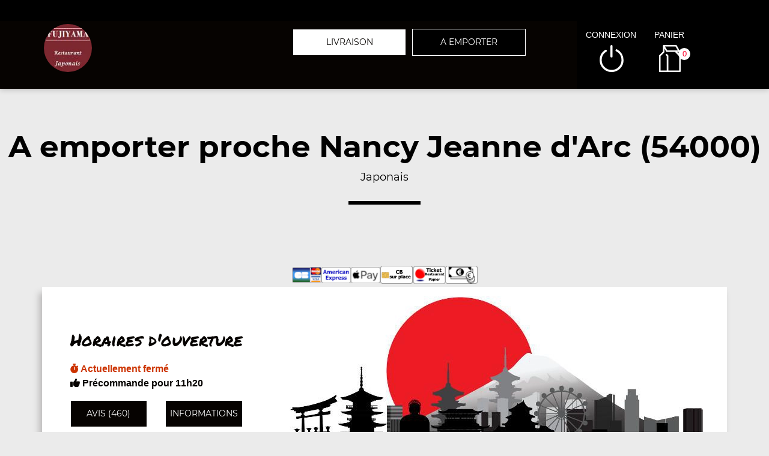

--- FILE ---
content_type: text/html; charset=UTF-8
request_url: https://fujiyama-nancy.com/a-emporter/nancy-jeanne-d-arc/362/345/
body_size: 8735
content:

<!DOCTYPE html>
<html lang="fr">
	<head>
		
		    <meta charset="utf-8">
	
	<meta name="viewport" content="width=device-width, initial-scale=1, shrink-to-fit=no">
	<meta name="author" content="Restomalin">
			
			<title>Japonais à emporter proche Nancy Jeanne d'Arc 54000</title>
		<meta name="description" content="A Nancy Jeanne d'Arc? pensez à la formule à emporter! Venez récupérer japonais à notre point de vente de Nancy">
		<link rel="canonical" href="https://fujiyama-nancy.com/a-emporter/nancy-jeanne-d-arc/362/345/" />
		<meta name="robots" content="index,follow">
<meta name="google-site-verification" content="RyF9ZMJr0vRY2Bdcn7Tfmw9nJZ6mniItzDcJEv5MOtE" /><link rel='icon' type='image/gif' href='/img/favicon-RM.gif' sizes='32x32' >
<link rel='icon' type='image/gif' href='/img/favicon-RM.gif' sizes='16x16' >
<link rel='preload' crossorigin href='/fonts/montserrat-v12-latin-600.woff2' as='font'>
<link rel='preload' crossorigin href='/fonts/montserrat-v12-latin-700.woff2' as='font'>
<link rel='preload' crossorigin href='/fonts/permanent-marker-v7-latin-regular.woff2' as='font'>
<link rel='preload' crossorigin href='/fonts/montserrat-v12-latin-regular.woff2' as='font'>
<link type='text/css' rel='preload stylesheet' href='/css/min_carte_vit_v3.css?09062025105814' as='style' />
<link href="https://cdnjs.cloudflare.com/ajax/libs/font-awesome/6.7.0/css/all.min.css" media="all" rel="stylesheet" /><link type="text/css" rel="preload stylesheet" href="/site_v3/css/style_carte_vit_dynamique.css?09062025105814" as="style"><link type="text/css" rel="preload stylesheet" href="/site_v3/css/font-awesome.css" as="style">
            <script type="application/ld+json">
                {"@context" : "http://schema.org", "@type" : "Restaurant", "name" : "Fujiyama", "image" : "https://restomalin.com/css/images/logos/345.webp", "priceRange" : "€€", "address" : { "@type" : "PostalAddress", "streetAddress" : "5 place Henri Mengin", "addressLocality" : "NANCY", "postalCode" : "54000"},"aggregateRating" : { "@type" : "AggregateRating", "ratingValue" : "5", "reviewCount" : "460" }}
            </script>
	</head>

	<body >
		
<!-- Menu connecté -->
<div id="div_menu_connecte">
    <p>&nbsp;</p>
</div>

<!-- Navigation -->
<nav class="navbar-expand-md navbar-dark fixed-top ">
	<div class="row">
		<div class="col-md-9">
			<div class="row">
				<div class="col-md-1 hidden-xs">&nbsp;</div>

                                    <div class="col-md-4">
                        <div style="float:left;">
                            <a href="https://fujiyama-nancy.com/"><img src="https://restomalin.com/css/images/logos/345.webp" class="logo" width="90" height="90" alt="Fujiyama Nancy" title="Fujiyama Nancy"></a>
                        </div>

                                            </div>
                    
                <!-- Lien d'auto-complétion + changement de fonctionnement -->
				<div id="div_autocompletion" class="col-md-7"></div>
			</div>
		</div>
		<div class="col-12 col-lg-3 login">
			<div class="menu">
				<div></div>
			</div>
			<ul id="connecter_deconnecter">
                
                <li id="li_connexion"><span class="type_lien connexion" title="Connexion à votre espace client">connexion</span></li>
				<li><span class="type_lien show-cart" title="Cliquer pour valider votre commande">panier<span class="nb">0</span></span></li>
			</ul>
		</div>

        <div id="div_autocompletion_mobile" class="address"></div>
	</div>
</nav>
    <!-- Panier -->
	<div id="cart" class="col-md-3"></div>

    <header class="text-center">
                    <div>
                <h1>A emporter proche Nancy Jeanne d'Arc (54000) <span>Japonais</span></h1>
                <div class="tiret"></div>
            </div>
            
        <!-- Animation de transition entre les pages -->
        <div class="container-animation">
            <div class="container-animation-bubble">
            <span id="icon" class="burger">
                <span class="hamburger bun top"></span>
                <span class="hamburger chez"></span>
                <span class="hamburger meet"></span>
                <span class="hamburger lettus"></span>
                <span class="hamburger bun bottom"></span>
            </span>
            </div>
        </div>
	</header>

        <div id="div_infos"></div>

        			
			<main id="main" class="container">
                <input type="hidden" name="type_page" value="carte">
                <input type="hidden" name="num_ville" value="362">
                <input type="hidden" name="num_parent" value="0">
                <input type="hidden" name="type_avis" value="0">
                <input type="hidden" name="is_mode_incompatible" value="">
                <input type="hidden" name="is_ville_rattachement_resto" value="">
                <input type="hidden" name="is_ville_livrable" value="1">

                <input type="hidden" name="forcer_autocompletion" value="1">
<!-- Moyens de paiement du restaurant -->
<section id="moyens_paiement" class="row">
    <div class="col-12 text-center">
        <img src="/site_v3/img/moyens_paiement/100_CB_49x27.png"><img src="/site_v3/img/moyens_paiement/100_amex_49x27.png"><img src="/site_v3/img/moyens_paiement/100_apple_pay_49x27.png"><img src="/site_v3/img/moyens_paiement/0_3_54x30.png"><img src="/site_v3/img/moyens_paiement/1_54x30.png"><img src="/site_v3/img/moyens_paiement/6_54x30.png">    </div>
</section>


<!-- Horaires & infos diverses -->
<section id="top" class="row">

    <!-- Infos supplémentaires -->
    <div class="col-lg-4 order-lg-2 flex" id="infos">
        <div>
            <p class='titre_colonne_gauche'>Horaires d'ouverture</p>
            <p id="texte_ouverture" class="ouverture"></p>
            
            <div class="row text-center">
                <div class="col-12 col-lg-6"><span class="type_lien classe_btn avis">avis (460)</span></div>
                <div class="col-12 col-lg-6"><span class="type_lien classe_btn info_pratique">Informations</span></div>
            </div>
                    </div>
    </div>

    <!-- Image d'habillage -->
    <div class="col-lg-8 order-lg-3 no-padding flex bg-illustration" style="background-image:url(https://restomalin.com/img/vitrine/V3/accueil/japonais1.webp);"></div>
</section>				
				<!-- Catégories, articles & menus -->
				<section class="row" id="container">
                    					
                        <!-- Colonne de gauche : Catégories & menus -->
                        <div class="col-lg-4 order-lg-2 mb-3 no-padding text-center menucontainer">
                            <div class="carte" id="la-carte">
                                
<!-- Catégories du restaurant -->
<div id="div_carte">
            <p class="titre_colonne_gauche">La carte</p>
            <ul>
        <li itemprop='servesCuisine'><a href='https://fujiyama-nancy.com/a-emporter/nancy-jeanne-d-arc/nos-entrees/362/345/4001/' class='cat_4001  forcer_autocompletion' data-nc='4001'><h2>Nos Entr&eacute;es</h2></a></li>
<li itemprop='servesCuisine'><a href='https://fujiyama-nancy.com/a-emporter/nancy-jeanne-d-arc/nos-menus-mixtes/362/345/4008/' class='cat_4008  forcer_autocompletion' data-nc='4008'><h2>Nos Menus Mixtes</h2></a></li>
<li itemprop='servesCuisine'><a href='https://fujiyama-nancy.com/a-emporter/nancy-jeanne-d-arc/nos-menus-makis/362/345/57742/' class='cat_57742  forcer_autocompletion' data-nc='57742'><h2>Nos Menus Makis</h2></a></li>
<li itemprop='servesCuisine'><a href='https://fujiyama-nancy.com/a-emporter/nancy-jeanne-d-arc/nos-menus-raviolis/362/345/57743/' class='cat_57743  forcer_autocompletion' data-nc='57743'><h2>Nos Menus Raviolis</h2></a></li>
<li itemprop='servesCuisine'><a href='https://fujiyama-nancy.com/a-emporter/nancy-jeanne-d-arc/nos-menus-royal/362/345/57744/' class='cat_57744  forcer_autocompletion' data-nc='57744'><h2>Nos Menus Royal</h2></a></li>
<li itemprop='servesCuisine'><a href='https://fujiyama-nancy.com/a-emporter/nancy-jeanne-d-arc/nos-menus-brochettes/362/345/57745/' class='cat_57745  forcer_autocompletion' data-nc='57745'><h2>Nos Menus Brochettes</h2></a></li>
<li itemprop='servesCuisine'><a href='https://fujiyama-nancy.com/a-emporter/nancy-jeanne-d-arc/nos-menus-chirashis/362/345/4010/' class='cat_4010  forcer_autocompletion' data-nc='4010'><h2>Nos Menus Chirashis</h2></a></li>
<li itemprop='servesCuisine'><a href='https://fujiyama-nancy.com/a-emporter/nancy-jeanne-d-arc/nos-menus-chauds/362/345/4011/' class='cat_4011  forcer_autocompletion' data-nc='4011'><h2>Nos Menus Chauds</h2></a></li>
<li itemprop='servesCuisine'><a href='https://fujiyama-nancy.com/a-emporter/nancy-jeanne-d-arc/nos-sushis/362/345/4002/' class='cat_4002  forcer_autocompletion' data-nc='4002'><h2>Nos Sushis</h2></a></li>
<li itemprop='servesCuisine'><a href='https://fujiyama-nancy.com/a-emporter/nancy-jeanne-d-arc/nos-makis/362/345/4003/' class='cat_4003  forcer_autocompletion' data-nc='4003'><h2>Nos Makis</h2></a></li>
<li itemprop='servesCuisine'><a href='https://fujiyama-nancy.com/a-emporter/nancy-jeanne-d-arc/nos-californias/362/345/4004/' class='cat_4004  forcer_autocompletion' data-nc='4004'><h2>Nos Californias</h2></a></li>
<li itemprop='servesCuisine'><a href='https://fujiyama-nancy.com/a-emporter/nancy-jeanne-d-arc/nos-california-ognons-frits/362/345/49298/' class='cat_49298  forcer_autocompletion' data-nc='49298'><h2>Nos California Ognons Frits</h2></a></li>
<li itemprop='servesCuisine'><a href='https://fujiyama-nancy.com/a-emporter/nancy-jeanne-d-arc/nos-printemps-rolls/362/345/4005/' class='cat_4005  forcer_autocompletion' data-nc='4005'><h2>Nos Printemps rolls</h2></a></li>
<li itemprop='servesCuisine'><a href='https://fujiyama-nancy.com/a-emporter/nancy-jeanne-d-arc/nos-sashimis/362/345/4006/' class='cat_4006  forcer_autocompletion' data-nc='4006'><h2>Nos Sashimis</h2></a></li>
<li itemprop='servesCuisine'><a href='https://fujiyama-nancy.com/a-emporter/nancy-jeanne-d-arc/nos-yakitoris/362/345/4007/' class='cat_4007  forcer_autocompletion' data-nc='4007'><h2>Nos Yakitoris</h2></a></li>
<li itemprop='servesCuisine'><a href='https://fujiyama-nancy.com/a-emporter/nancy-jeanne-d-arc/nos-desserts/362/345/51047/' class='cat_51047  forcer_autocompletion' data-nc='51047'><h2>Nos Desserts</h2></a></li>
<li itemprop='servesCuisine'><a href='https://fujiyama-nancy.com/a-emporter/nancy-jeanne-d-arc/nos-boissons/362/345/4009/' class='cat_4009  forcer_autocompletion' data-nc='4009'><h2>Nos Boissons</h2></a></li>
    </ul>
    <div class="sauts_ligne hidden-lg">&nbsp;</div>
</div>
                            </div>
                        </div>

                        <!-- Colonne de droite : Détail de la catégorie d'articles -->
                        <div class="col-lg-8 order-lg-3 bg-light right-column">

                                			
			<div class="row bg-second-color " id="cat_4001" itemprop="servesCuisine">
				<div class='col-12 bg-illustration bt-collapse lazyload visible-xs' data-id_cat='1' data-src="https://restomalin.com/img/vitrine/V3/categorie_article/smart_entree-japonaise6.webp" >&nbsp;</div>
<div class='col-lg-5 bg-illustration bt-collapse lazyload hidden-xs' data-id_cat='1' data-src="https://restomalin.com/img/vitrine/V3/categorie_article/entree-japonaise6.webp" >&nbsp;</div>
				
				<div class="col-xs-12 col-lg-7 flex bt-collapse" data-id_cat="1">
					<div class="mt-10">
						<span id="debut_categorie" class="style_h3">Nos Entr&eacute;es</span><br>
						<span class="style_h4"> nems au poulet 4 pcs 00, soupe miso 01, salade de chou blanc 02, ...</span><br>
                        						<span class="type_lien bt-collapse-link">+</span>
					</div>
				</div>
				
								
			</div>

                            <div id="div_cat_1" class="row contenu_categorie product-list" data-list="cat_4001">
                    <div class="col-12 text-center waiting" style="padding:75px;"><img src="/site_v3/img/loader.gif" width="100" height="100" alt="En cours de traitement..."></div>
                </div>
                			
			<div class="row  " id="cat_4008" itemprop="servesCuisine">
				<div class='col-12 bg-illustration bt-collapse lazyload visible-xs' data-id_cat='8' data-src="https://restomalin.com/img/vitrine/V3/categorie_article/smart_menu-sushi16.webp" >&nbsp;</div>
				
				<div class="col-xs-12 col-lg-7 flex bt-collapse" data-id_cat="8">
					<div class="mt-10">
						<span id="debut_categorie" class="style_h3">Nos Menus Mixtes</span><br>
						<span class="style_h4"> menu mixte f1, menu mixte f2, menu mixte f3, ...</span><br>
                        						<span class="type_lien bt-collapse-link">+</span>
					</div>
				</div>
				
				<div class='col-lg-5 bg-illustration bt-collapse lazyload hidden-xs' data-id_cat='8' data-src="https://restomalin.com/img/vitrine/V3/categorie_article/menu-sushi16.webp" >&nbsp;</div>
				
			</div>

                            <div id="div_cat_8" class="row contenu_categorie product-list" data-list="cat_4008">
                    <div class="col-12 text-center waiting" style="padding:75px;"><img src="/site_v3/img/loader.gif" width="100" height="100" alt="En cours de traitement..."></div>
                </div>
                			
			<div class="row bg-second-color " id="cat_57742" itemprop="servesCuisine">
				<div class='col-12 bg-illustration bt-collapse lazyload visible-xs' data-id_cat='16' data-src="https://restomalin.com/img/vitrine/V3/categorie_article/smart_menu-sushi5.webp" >&nbsp;</div>
<div class='col-lg-5 bg-illustration bt-collapse lazyload hidden-xs' data-id_cat='16' data-src="https://restomalin.com/img/vitrine/V3/categorie_article/menu-sushi5.webp" >&nbsp;</div>
				
				<div class="col-xs-12 col-lg-7 flex bt-collapse" data-id_cat="16">
					<div class="mt-10">
						<span id="debut_categorie" class="style_h3">Nos Menus Makis</span><br>
						<span class="style_h4"> menu maki p, menu maki k, menu maki k1, ...</span><br>
                        						<span class="type_lien bt-collapse-link">+</span>
					</div>
				</div>
				
								
			</div>

                            <div id="div_cat_16" class="row contenu_categorie product-list" data-list="cat_57742">
                    <div class="col-12 text-center waiting" style="padding:75px;"><img src="/site_v3/img/loader.gif" width="100" height="100" alt="En cours de traitement..."></div>
                </div>
                			
			<div class="row  " id="cat_57743" itemprop="servesCuisine">
				<div class='col-12 bg-illustration bt-collapse lazyload visible-xs' data-id_cat='17' data-src="https://restomalin.com/img/vitrine/V3/categorie_article/smart_menu-sushi21.webp" >&nbsp;</div>
				
				<div class="col-xs-12 col-lg-7 flex bt-collapse" data-id_cat="17">
					<div class="mt-10">
						<span id="debut_categorie" class="style_h3">Nos Menus Raviolis</span><br>
						<span class="style_h4"> menu raviolis r1, menu raviolis r2, menu raviolis r3, ...</span><br>
                        						<span class="type_lien bt-collapse-link">+</span>
					</div>
				</div>
				
				<div class='col-lg-5 bg-illustration bt-collapse lazyload hidden-xs' data-id_cat='17' data-src="https://restomalin.com/img/vitrine/V3/categorie_article/menu-sushi21.webp" >&nbsp;</div>
				
			</div>

                            <div id="div_cat_17" class="row contenu_categorie product-list" data-list="cat_57743">
                    <div class="col-12 text-center waiting" style="padding:75px;"><img src="/site_v3/img/loader.gif" width="100" height="100" alt="En cours de traitement..."></div>
                </div>
                			
			<div class="row bg-second-color " id="cat_57744" itemprop="servesCuisine">
				<div class='col-12 bg-illustration bt-collapse lazyload visible-xs' data-id_cat='18' data-src="https://restomalin.com/img/vitrine/V3/categorie_article/smart_menu-sushi18.webp" >&nbsp;</div>
<div class='col-lg-5 bg-illustration bt-collapse lazyload hidden-xs' data-id_cat='18' data-src="https://restomalin.com/img/vitrine/V3/categorie_article/menu-sushi18.webp" >&nbsp;</div>
				
				<div class="col-xs-12 col-lg-7 flex bt-collapse" data-id_cat="18">
					<div class="mt-10">
						<span id="debut_categorie" class="style_h3">Nos Menus Royal</span><br>
						<span class="style_h4"> menu royal sp, menu royal sp1, menu royal sp2</span><br>
                        						<span class="type_lien bt-collapse-link">+</span>
					</div>
				</div>
				
								
			</div>

                            <div id="div_cat_18" class="row contenu_categorie product-list" data-list="cat_57744">
                    <div class="col-12 text-center waiting" style="padding:75px;"><img src="/site_v3/img/loader.gif" width="100" height="100" alt="En cours de traitement..."></div>
                </div>
                			
			<div class="row  " id="cat_57745" itemprop="servesCuisine">
				<div class='col-12 bg-illustration bt-collapse lazyload visible-xs' data-id_cat='19' data-src="https://restomalin.com/img/vitrine/V3/categorie_article/smart_menu-sushi22.webp" >&nbsp;</div>
				
				<div class="col-xs-12 col-lg-7 flex bt-collapse" data-id_cat="19">
					<div class="mt-10">
						<span id="debut_categorie" class="style_h3">Nos Menus Brochettes</span><br>
						<span class="style_h4"> menu brochettes a, menu brochettes a1, menu brochettes b, ...</span><br>
                        						<span class="type_lien bt-collapse-link">+</span>
					</div>
				</div>
				
				<div class='col-lg-5 bg-illustration bt-collapse lazyload hidden-xs' data-id_cat='19' data-src="https://restomalin.com/img/vitrine/V3/categorie_article/menu-sushi22.webp" >&nbsp;</div>
				
			</div>

                            <div id="div_cat_19" class="row contenu_categorie product-list" data-list="cat_57745">
                    <div class="col-12 text-center waiting" style="padding:75px;"><img src="/site_v3/img/loader.gif" width="100" height="100" alt="En cours de traitement..."></div>
                </div>
                			
			<div class="row bg-second-color " id="cat_4010" itemprop="servesCuisine">
				<div class='col-12 bg-illustration bt-collapse lazyload visible-xs' data-id_cat='10' data-src="https://restomalin.com/img/vitrine/V3/categorie_article/smart_chirashi3.webp" >&nbsp;</div>
<div class='col-lg-5 bg-illustration bt-collapse lazyload hidden-xs' data-id_cat='10' data-src="https://restomalin.com/img/vitrine/V3/categorie_article/chirashi3.webp" >&nbsp;</div>
				
				<div class="col-xs-12 col-lg-7 flex bt-collapse" data-id_cat="10">
					<div class="mt-10">
						<span id="debut_categorie" class="style_h3">Nos Menus Chirashis</span><br>
						<span class="style_h4"> menu chirashi saumon m1, menu chirashi saumon thon m2, menu chirashi assortiment m3</span><br>
                        						<span class="type_lien bt-collapse-link">+</span>
					</div>
				</div>
				
								
			</div>

                            <div id="div_cat_10" class="row contenu_categorie product-list" data-list="cat_4010">
                    <div class="col-12 text-center waiting" style="padding:75px;"><img src="/site_v3/img/loader.gif" width="100" height="100" alt="En cours de traitement..."></div>
                </div>
                			
			<div class="row  " id="cat_4011" itemprop="servesCuisine">
				<div class='col-12 bg-illustration bt-collapse lazyload visible-xs' data-id_cat='11' data-src="https://restomalin.com/img/vitrine/V3/categorie_article/smart_menu-chinois4.webp" >&nbsp;</div>
				
				<div class="col-xs-12 col-lg-7 flex bt-collapse" data-id_cat="11">
					<div class="mt-10">
						<span id="debut_categorie" class="style_h3">Nos Menus Chauds</span><br>
						<span class="style_h4"> menu chaud s1, menu chaud s2, menu chaud s3, ...</span><br>
                        						<span class="type_lien bt-collapse-link">+</span>
					</div>
				</div>
				
				<div class='col-lg-5 bg-illustration bt-collapse lazyload hidden-xs' data-id_cat='11' data-src="https://restomalin.com/img/vitrine/V3/categorie_article/menu-chinois4.webp" >&nbsp;</div>
				
			</div>

                            <div id="div_cat_11" class="row contenu_categorie product-list" data-list="cat_4011">
                    <div class="col-12 text-center waiting" style="padding:75px;"><img src="/site_v3/img/loader.gif" width="100" height="100" alt="En cours de traitement..."></div>
                </div>
                			
			<div class="row bg-second-color " id="cat_4002" itemprop="servesCuisine">
				<div class='col-12 bg-illustration bt-collapse lazyload visible-xs' data-id_cat='2' data-src="https://restomalin.com/img/vitrine/V3/categorie_article/smart_sushi2.webp" >&nbsp;</div>
<div class='col-lg-5 bg-illustration bt-collapse lazyload hidden-xs' data-id_cat='2' data-src="https://restomalin.com/img/vitrine/V3/categorie_article/sushi2.webp" >&nbsp;</div>
				
				<div class="col-xs-12 col-lg-7 flex bt-collapse" data-id_cat="2">
					<div class="mt-10">
						<span id="debut_categorie" class="style_h3">Nos Sushis</span><br>
						<span class="style_h4"> sushi saumon 21, sushi thon 22, sushi daurade 23, ...</span><br>
                        						<span class="type_lien bt-collapse-link">+</span>
					</div>
				</div>
				
								
			</div>

                            <div id="div_cat_2" class="row contenu_categorie product-list" data-list="cat_4002">
                    <div class="col-12 text-center waiting" style="padding:75px;"><img src="/site_v3/img/loader.gif" width="100" height="100" alt="En cours de traitement..."></div>
                </div>
                			
			<div class="row  " id="cat_4003" itemprop="servesCuisine">
				<div class='col-12 bg-illustration bt-collapse lazyload visible-xs' data-id_cat='3' data-src="https://restomalin.com/img/vitrine/V3/categorie_article/smart_maki3.webp" >&nbsp;</div>
				
				<div class="col-xs-12 col-lg-7 flex bt-collapse" data-id_cat="3">
					<div class="mt-10">
						<span id="debut_categorie" class="style_h3">Nos Makis</span><br>
						<span class="style_h4"> maki neige au saumon 28, maki radis marin&eacute;s 30, maki saumon 31, ...</span><br>
                        						<span class="type_lien bt-collapse-link">+</span>
					</div>
				</div>
				
				<div class='col-lg-5 bg-illustration bt-collapse lazyload hidden-xs' data-id_cat='3' data-src="https://restomalin.com/img/vitrine/V3/categorie_article/maki3.webp" >&nbsp;</div>
				
			</div>

                            <div id="div_cat_3" class="row contenu_categorie product-list" data-list="cat_4003">
                    <div class="col-12 text-center waiting" style="padding:75px;"><img src="/site_v3/img/loader.gif" width="100" height="100" alt="En cours de traitement..."></div>
                </div>
                			
			<div class="row bg-second-color " id="cat_4004" itemprop="servesCuisine">
				<div class='col-12 bg-illustration bt-collapse lazyload visible-xs' data-id_cat='4' data-src="https://restomalin.com/img/vitrine/V3/categorie_article/smart_maki-california5.webp" >&nbsp;</div>
<div class='col-lg-5 bg-illustration bt-collapse lazyload hidden-xs' data-id_cat='4' data-src="https://restomalin.com/img/vitrine/V3/categorie_article/maki-california5.webp" >&nbsp;</div>
				
				<div class="col-xs-12 col-lg-7 flex bt-collapse" data-id_cat="4">
					<div class="mt-10">
						<span id="debut_categorie" class="style_h3">Nos Californias</span><br>
						<span class="style_h4"> california saumon avocat 41, california thon avocat 42, california radis anguille avocat 43, ...</span><br>
                        						<span class="type_lien bt-collapse-link">+</span>
					</div>
				</div>
				
								
			</div>

                            <div id="div_cat_4" class="row contenu_categorie product-list" data-list="cat_4004">
                    <div class="col-12 text-center waiting" style="padding:75px;"><img src="/site_v3/img/loader.gif" width="100" height="100" alt="En cours de traitement..."></div>
                </div>
                			
			<div class="row  " id="cat_49298" itemprop="servesCuisine">
				<div class='col-12 bg-illustration bt-collapse lazyload visible-xs' data-id_cat='13' data-src="https://restomalin.com/img/vitrine/V3/categorie_article/smart_maki-oignons2.webp" >&nbsp;</div>
				
				<div class="col-xs-12 col-lg-7 flex bt-collapse" data-id_cat="13">
					<div class="mt-10">
						<span id="debut_categorie" class="style_h3">Nos California Ognons Frits</span><br>
						<span class="style_h4"> calirornia oignons frits saumon avocat 81, california oignons frits thon avocat 82, california oignons frits concombre avocat 83, ...</span><br>
                        						<span class="type_lien bt-collapse-link">+</span>
					</div>
				</div>
				
				<div class='col-lg-5 bg-illustration bt-collapse lazyload hidden-xs' data-id_cat='13' data-src="https://restomalin.com/img/vitrine/V3/categorie_article/maki-oignons2.webp" >&nbsp;</div>
				
			</div>

                            <div id="div_cat_13" class="row contenu_categorie product-list" data-list="cat_49298">
                    <div class="col-12 text-center waiting" style="padding:75px;"><img src="/site_v3/img/loader.gif" width="100" height="100" alt="En cours de traitement..."></div>
                </div>
                			
			<div class="row bg-second-color " id="cat_4005" itemprop="servesCuisine">
				<div class='col-12 bg-illustration bt-collapse lazyload visible-xs' data-id_cat='5' data-src="https://restomalin.com/img/vitrine/V3/categorie_article/smart_freshroll4.webp" >&nbsp;</div>
<div class='col-lg-5 bg-illustration bt-collapse lazyload hidden-xs' data-id_cat='5' data-src="https://restomalin.com/img/vitrine/V3/categorie_article/freshroll4.webp" >&nbsp;</div>
				
				<div class="col-xs-12 col-lg-7 flex bt-collapse" data-id_cat="5">
					<div class="mt-10">
						<span id="debut_categorie" class="style_h3">Nos Printemps rolls</span><br>
						<span class="style_h4"> printemps roll saumon avocat 51, printemps roll thon avocat 52, printemps roll concombre avocat 53, ...</span><br>
                        						<span class="type_lien bt-collapse-link">+</span>
					</div>
				</div>
				
								
			</div>

                            <div id="div_cat_5" class="row contenu_categorie product-list" data-list="cat_4005">
                    <div class="col-12 text-center waiting" style="padding:75px;"><img src="/site_v3/img/loader.gif" width="100" height="100" alt="En cours de traitement..."></div>
                </div>
                			
			<div class="row  " id="cat_4006" itemprop="servesCuisine">
				<div class='col-12 bg-illustration bt-collapse lazyload visible-xs' data-id_cat='6' data-src="https://restomalin.com/img/vitrine/V3/categorie_article/smart_sashimi4.webp" >&nbsp;</div>
				
				<div class="col-xs-12 col-lg-7 flex bt-collapse" data-id_cat="6">
					<div class="mt-10">
						<span id="debut_categorie" class="style_h3">Nos Sashimis</span><br>
						<span class="style_h4"> sashimi saumon 11, sashimi thon 12, sashimi daurade 13, ...</span><br>
                        						<span class="type_lien bt-collapse-link">+</span>
					</div>
				</div>
				
				<div class='col-lg-5 bg-illustration bt-collapse lazyload hidden-xs' data-id_cat='6' data-src="https://restomalin.com/img/vitrine/V3/categorie_article/sashimi4.webp" >&nbsp;</div>
				
			</div>

                            <div id="div_cat_6" class="row contenu_categorie product-list" data-list="cat_4006">
                    <div class="col-12 text-center waiting" style="padding:75px;"><img src="/site_v3/img/loader.gif" width="100" height="100" alt="En cours de traitement..."></div>
                </div>
                			
			<div class="row bg-second-color " id="cat_4007" itemprop="servesCuisine">
				<div class='col-12 bg-illustration bt-collapse lazyload visible-xs' data-id_cat='7' data-src="https://restomalin.com/img/vitrine/V3/categorie_article/smart_yakitori3.webp" >&nbsp;</div>
<div class='col-lg-5 bg-illustration bt-collapse lazyload hidden-xs' data-id_cat='7' data-src="https://restomalin.com/img/vitrine/V3/categorie_article/yakitori3.webp" >&nbsp;</div>
				
				<div class="col-xs-12 col-lg-7 flex bt-collapse" data-id_cat="7">
					<div class="mt-10">
						<span id="debut_categorie" class="style_h3">Nos Yakitoris</span><br>
						<span class="style_h4"> yakitori saumon 62, yakitori thon 63, yakitori poulet 64, ...</span><br>
                        						<span class="type_lien bt-collapse-link">+</span>
					</div>
				</div>
				
								
			</div>

                            <div id="div_cat_7" class="row contenu_categorie product-list" data-list="cat_4007">
                    <div class="col-12 text-center waiting" style="padding:75px;"><img src="/site_v3/img/loader.gif" width="100" height="100" alt="En cours de traitement..."></div>
                </div>
                			
			<div class="row  " id="cat_51047" itemprop="servesCuisine">
				<div class='col-12 bg-illustration bt-collapse lazyload visible-xs' data-id_cat='14' data-src="https://restomalin.com/img/vitrine/V3/categorie_article/smart_dessert-chinois1.webp" >&nbsp;</div>
				
				<div class="col-xs-12 col-lg-7 flex bt-collapse" data-id_cat="14">
					<div class="mt-10">
						<span id="debut_categorie" class="style_h3">Nos Desserts</span><br>
						<span class="style_h4"> perles de coco, nougat s&eacute;sames, litchi au sirop, ...</span><br>
                        						<span class="type_lien bt-collapse-link">+</span>
					</div>
				</div>
				
				<div class='col-lg-5 bg-illustration bt-collapse lazyload hidden-xs' data-id_cat='14' data-src="https://restomalin.com/img/vitrine/V3/categorie_article/dessert-chinois1.webp" >&nbsp;</div>
				
			</div>

                            <div id="div_cat_14" class="row contenu_categorie product-list" data-list="cat_51047">
                    <div class="col-12 text-center waiting" style="padding:75px;"><img src="/site_v3/img/loader.gif" width="100" height="100" alt="En cours de traitement..."></div>
                </div>
                			
			<div class="row bg-second-color " id="cat_4009" itemprop="servesCuisine">
				<div class='col-12 bg-illustration bt-collapse lazyload visible-xs' data-id_cat='9' data-src="https://restomalin.com/img/vitrine/V3/categorie_article/smart_soda17.webp" >&nbsp;</div>
<div class='col-lg-5 bg-illustration bt-collapse lazyload hidden-xs' data-id_cat='9' data-src="https://restomalin.com/img/vitrine/V3/categorie_article/soda17.webp" >&nbsp;</div>
				
				<div class="col-xs-12 col-lg-7 flex bt-collapse" data-id_cat="9">
					<div class="mt-10">
						<span id="debut_categorie" class="style_h3">Nos Boissons</span><br>
						<span class="style_h4"> coca cola 33 cl, coca z&eacute;ro 33 cl, orangina 33 cl, ...</span><br>
                        						<span class="type_lien bt-collapse-link">+</span>
					</div>
				</div>
				
								
			</div>

                            <div id="div_cat_9" class="row contenu_categorie product-list" data-list="cat_4009">
                    <div class="col-12 text-center waiting" style="padding:75px;"><img src="/site_v3/img/loader.gif" width="100" height="100" alt="En cours de traitement..."></div>
                </div>
                
                        </div>
                                        </section>

                			</main>
			
			
<footer>
    <div class="row">
        <div class="col-md-1 col-xl-2"></div>

        <!-- Informations sur le restaurant -->
        <div class="col-md-2 col-lg-3 col-xl-2 text-center">
            <img src="https://restomalin.com/css/images/logos/345.webp" alt="Fujiyama" width="100" height="100">
            <p>5 place Henri Mengin<br>54000 NANCY</p>
            <p class="text-center">
                <a href="https://fujiyama-nancy.com/mentions-legales.html" target="_blank" class="lien_simple_couleur" title="Les mentions légales de Fujiyama">Mentions légales</a>
            </p>

            <!-- Réseaux sociaux -->
            <p class="text-center">
                            </p>
        </div>

                    <div class="col-md-2 col-lg-3 col-xl-2">
                QUARTIERS PROCHES<br/>
                <ul>
                <li ><a href='https://fujiyama-nancy.com/a-emporter/nancy-3-maisons/369/345/' class='lien_simple_couleur'>Nancy 3 Maisons</a></li>
<li ><a href='https://fujiyama-nancy.com/a-emporter/nancy-anatole-france/360/345/' class='lien_simple_couleur'>Nancy Anatole France</a></li>
<li ><a href='https://fujiyama-nancy.com/a-emporter/nancy-beauregard/353/345/' class='lien_simple_couleur'>Nancy Beauregard</a></li>
<li ><a href='https://fujiyama-nancy.com/a-emporter/nancy-blandan/364/345/' class='lien_simple_couleur'>Nancy Blandan</a></li>
<li ><a href='https://fujiyama-nancy.com/a-emporter/nancy-boudonville/355/345/' class='lien_simple_couleur'>Nancy Boudonville</a></li>
<li ><a href='https://fujiyama-nancy.com/a-emporter/nancy-buthegnemont/354/345/' class='lien_simple_couleur'>Nancy Buthégnemont</a></li>
<li ><a href='https://fujiyama-nancy.com/a-emporter/nancy/27/345/' class='lien_simple_couleur'>Nancy Centre</a></li>
<li ><a href='https://fujiyama-nancy.com/a-emporter/nancy-charles-3/372/345/' class='lien_simple_couleur'>Nancy Charles 3</a></li>
<li ><a href='https://fujiyama-nancy.com/a-emporter/nancy-clemenceau/367/345/' class='lien_simple_couleur'>Nancy Clémenceau</a></li>
<li ><a href='https://fujiyama-nancy.com/a-emporter/nancy-donop/365/345/' class='lien_simple_couleur'>Nancy Donop</a></li>
<li ><a href='https://fujiyama-nancy.com/a-emporter/nancy-foch/359/345/' class='lien_simple_couleur'>Nancy Foch</a></li>
<li ><a href='https://fujiyama-nancy.com/a-emporter/nancy-gentilly/352/345/' class='lien_simple_couleur'>Nancy Gentilly</a></li>
<li ><a href='https://fujiyama-nancy.com/a-emporter/nancy-haussonville/363/345/' class='lien_simple_couleur'>Nancy Haussonville</a></li>
<li ><a href='https://fujiyama-nancy.com/a-emporter/nancy-haut-du-lievre/109/345/' class='lien_simple_couleur'>Nancy Haut du Lièvre</a></li>
<li ><a href='https://fujiyama-nancy.com/a-emporter/nancy-jeanne-d-arc/362/345/' class='lien_simple_couleur'>Nancy Jeanne d'Arc</a></li>
<li ><a href='https://fujiyama-nancy.com/a-emporter/nancy-leopold/370/345/' class='lien_simple_couleur'>Nancy Léopold</a></li>
<li ><a href='https://fujiyama-nancy.com/a-emporter/nancy-liberation/357/345/' class='lien_simple_couleur'>Nancy Libération</a></li>
<li ><a href='https://fujiyama-nancy.com/a-emporter/nancy-meurthe/376/345/' class='lien_simple_couleur'>Nancy Meurthe</a></li>
	<li><a href='#' class='lien_simple_couleur afficher_plus'>> Plus de villes</a></li>
<li style="display:none;"><a href='https://fujiyama-nancy.com/a-emporter/nancy-mon-desert/361/345/' class='lien_simple_couleur'>Nancy Mon Désert</a></li>
                </ul>
            </div>
            <div class="col-md-2 col-lg-3 col-xl-2">
                <ul>
                <li ><a href='https://fujiyama-nancy.com/a-emporter/nancy-poincare/358/345/' class='lien_simple_couleur'>Nancy Poincaré</a></li>
<li ><a href='https://fujiyama-nancy.com/a-emporter/nancy-rene-2/374/345/' class='lien_simple_couleur'>Nancy René 2</a></li>
<li ><a href='https://fujiyama-nancy.com/a-emporter/nancy-saint-fiacre/368/345/' class='lien_simple_couleur'>Nancy Saint Fiacre</a></li>
<li ><a href='https://fujiyama-nancy.com/a-emporter/nancy-saint-pierre/373/345/' class='lien_simple_couleur'>Nancy Saint Pierre</a></li>
<li ><a href='https://fujiyama-nancy.com/a-emporter/nancy-saurupt/366/345/' class='lien_simple_couleur'>Nancy Saurupt</a></li>
<li ><a href='https://fujiyama-nancy.com/a-emporter/nancy-scarpone/356/345/' class='lien_simple_couleur'>Nancy Scarpone</a></li>
<li ><a href='https://fujiyama-nancy.com/a-emporter/nancy-stanislas/375/345/' class='lien_simple_couleur'>Nancy Stanislas</a></li>
<li ><a href='https://fujiyama-nancy.com/a-emporter/nancy-vieille-ville/371/345/' class='lien_simple_couleur'>Nancy Vieille Ville</a></li>
<li ><a href='https://fujiyama-nancy.com/a-emporter/clairlieu/106/345/' class='lien_simple_couleur'>Clairlieu</a></li>
<li ><a href='https://fujiyama-nancy.com/a-emporter/essey-les-nancy/97/345/' class='lien_simple_couleur'>Essey les Nancy</a></li>
<li ><a href='https://fujiyama-nancy.com/a-emporter/jarville-la-malgrange/91/345/' class='lien_simple_couleur'>Jarville la Malgrange</a></li>
<li ><a href='https://fujiyama-nancy.com/a-emporter/laxou/103/345/' class='lien_simple_couleur'>Laxou</a></li>
<li ><a href='https://fujiyama-nancy.com/a-emporter/malzeville/87/345/' class='lien_simple_couleur'>Malzéville</a></li>
<li ><a href='https://fujiyama-nancy.com/a-emporter/maxeville/86/345/' class='lien_simple_couleur'>Maxéville</a></li>
<li ><a href='https://fujiyama-nancy.com/a-emporter/saint-max/88/345/' class='lien_simple_couleur'>Saint Max</a></li>
<li ><a href='https://fujiyama-nancy.com/a-emporter/tomblaine/89/345/' class='lien_simple_couleur'>Tomblaine</a></li>
<li ><a href='https://fujiyama-nancy.com/a-emporter/vandoeuvre-les-nancy/90/345/' class='lien_simple_couleur'>Vandoeuvre les Nancy</a></li>
<li ><a href='https://fujiyama-nancy.com/a-emporter/villers-les-nancy/105/345/' class='lien_simple_couleur'>Villers les Nancy</a></li>
                </ul>
            </div>
            
        <!-- Choix de paiement & Livraison -->
        <div class="col-md-3 col-lg-3 col-xl-2">
            <div class="paiement">
                <span class="style_h3">Le choix du paiement</span>
                <p>Paiement en ligne ou à la livraison. Réglez par paiement sécurisé, cb, ticket restaurant, espèces.<br>(pour plus de détails, consultez les infos)</p>
            </div>

                            <div class="livraison">
                    <span class="style_h3"><a href="https://fujiyama-nancy.com/livraison/nancy/27/345/" class="lien_simple_couleur">Livraison rapide</a></span>
                    <p>Votre repas est livré chez vous, chaud, de 30 à 45 min.</p>
                </div>
                
        </div>
        <div class="col-md-1 col-xl-2"></div>
    </div>
</footer>
<span class="type_lien gototop"></span>
<!-- Pop'up d'expiration de session -->
    <div id="session_expire" class="popup">
        <form id="form_session_expire" class="content-popup" action="#" method="post">
            <span class="type_lien close"></span>
            <input type="hidden" name="page_expiree" id="page_expiree" value="1">

            <div class="container-popup">
                <div class="row">
                    <div class="col-md-12">
                        <div class="warning">
                            <h2 style="color:#CC3300;">Attention</h2>
                            <p class="rouge">
                                Votre session a expiré...
                                <button class="btn-erreur btn-erreur-alt rafraichir_page">Rafraîchir ma page</button>
                            </p>
                        </div>
                    </div>
                </div>
            </div>
        </form>
    </div>

<!-- Pop'up connexion -->
    <div id="login" class="popup">
        <form id="form_login" class="content-popup" action="#" method="post">
            <div class="col-12 text-center"><img src="/site_v3/img/loader.gif" width="100" height="100" alt="En cours de traitement..."></div>
        </form>
    </div>

<!-- Pop'up d'accès rapide au panier -->
    <div id="div_acces_panier" class="popup">
        <form id="form_acces_panier" class="content-popup" action="#" method="post">
            <span class="type_lien close"></span>
            <div class="container-popup">
                <div class="col-12 text-center"><img src="/site_v3/img/loader.gif" width="100" height="100" alt="En cours de traitement..."></div>
            </div>
        </form>
    </div>

<!-- Pop'up Inscription / Modif de profil -->
    <div id="div_inscription" class="popup">
        <form id="form_inscription" class="content-popup" action="#" method="post">
            <input type="hidden" name="version" value="v3" />
            <div id="div_inscription_contenu"></div>
        </form>
    </div>

<!-- Pop'up Validation de commande -->
    <div id="div_validation_commande" class="popup">
		<form id="form_validation" class="content-popup" action="#" method="post">
			<span class="type_lien close"></span>
			<div id="div_validation_commande_contenu"></div>
		</form>
    </div>
    
<!-- Pop'up Demande de rappel -->
    <div id="div_demande_rappel" class="popup">
		<form id="form_demande_rappel" class="content-popup" method="post" action="#">
			<span class="type_lien close"></span>
			<div class="container-popup">
                <div class="col-12 text-center"><img src="/site_v3/img/loader.gif" width="100" height="100" alt="En cours de traitement..."></div>
			</div>
		</form>
    </div>
    
<!-- Pop'up Suivi de commande -->
    <div id="div_suivi_commande" class="popup">
		<form id="form_suivi_commande" class="content-popup" action="#" method="post">
			<span class="type_lien close"></span>
			<div id="div_suivi_commande_contenu"></div>
		</form>
    </div>
    
<!-- Pop'up Historique des commandes -->
    <div id="div_historique_commande" class="popup">
		<form id="form_historique_commande" class="content-popup" action="#" method="post">
			<span class="type_lien close"></span>
			<div id="div_historique_commande_contenu"></div>
		</form>
    </div>

<!-- Pop'up "Pourquoi je suis sur le mauvais quartier?" -->
    <div id="div_pourquoi" class="popup">
		<form id="form_pourquoi" class="content-popup" action="#" method="post">
			<span class="type_lien close"></span>
			<div id="div_pourquoi_contenu"></div>
		</form>
    </div>

<!-- Pop'up "Auto-complétion" -->
    <div id="div_completion" class="popup">
        <form id="form_completion" class="content-popup" action="#" method="post">
            <span class="type_lien close"></span>
            <div id="div_completion_contenu"></div>
        </form>
    </div>

<!-- Pop'up de mode de fonctionnement unique -->
    <div id="div_fonctionnement_unique" class="popup">
        <form id="form_fonctionnement_unique" class="content-popup" action="#" method="post">
            <span class="type_lien close"></span>
            <div id="div_fonctionnement_unique_contenu"></div>
        </form>
    </div>

    <!-- Pop'up Promos & menus -->
    <div id="div_promos_menus" class="popup">
        <form id="form_promos_menus" class="content-popup" action="#" method="post">
            <div id="div_promos_menus_contenu"></div>
        </form>
    </div><!-- Pop'up suppléments produit -->
    <div id="addtocart" class="popup"></div>

<!-- Pop'up choix formule -->
    <div id="formulachoice" class="popup">
        <form class="content-popup">
            <input type="hidden" name="mon_action" id="mon_action_menu" value="" />
            <input type="hidden" name="num_menu" id="num_menu" value="" />
            <input type="hidden" name="num_article" id="num_article" value="" />
            <input type="hidden" name="current_order" id="current_order" value="1" />
            <input type="hidden" name="qty" id="qty" value="1" />
            <input type="hidden" name="offert" id="offert" value="0" />
            <input type="hidden" name="impose" id="impose" value="-1" />

            <span class="type_lien close"></span>
            <div id="div_etape_menu" class="container-popup"></div>
            <div id="div_etape_menu_detail" class="container-popup wait"></div>
        </form>
    </div>

<!-- Pop'up avis -->
    <div id="avis" class="popup">
        <form class="content-popup">
            <span class="type_lien close"></span>
            <div class="row liste">
                <div class="col-12 text-center"><img src="/site_v3/img/loader.gif" width="100" height="100" alt="En cours de traitement..."></div>
            </div>
        </form>
    </div>

<!-- Pop'up ajout d'avis -->
    <div id="avis_ajout" class="popup">
        <form id="form_ajout_avis" class="content-popup">
            <input type="hidden" name="cle" value="">

            <span class="type_lien close"></span>
            <div class="row">
                <div class="col-12 text-center"><img src="/site_v3/img/loader.gif" width="100" height="100" alt="En cours de traitement..."></div>
            </div>
        </form>
    </div>

<!-- Pop'up infos pratiques -->
    <div id="info_pratique" class="popup">
		<form class="content-popup">
			<span class="type_lien close"></span>
			<div class="row liste">
                <div class="col-12 text-center"><img src="/site_v3/img/loader.gif" width="100" height="100" alt="En cours de traitement..."></div>
			</div>
		</form>
    </div>
    
<!-- Pop'up de communication après paiement en ligne -->
	<div id="div_communication_paiement" class="popup"></div>

<!-- Pop'up de changement de quartier -->
    <div id="changement_quartier" class="popup">
        <form class="content-popup">
            <span class="type_lien close"></span>
            <div class="row liste">
                <div class="col-12 text-center"><img src="/site_v3/img/loader.gif" width="100" height="100" alt="En cours de traitement..."></div>
            </div>
        </form>
    </div>

<!-- Pop'up allergènes -->
    <div id="allergene" class="popup">
        <form class="content-popup">
            <span class="type_lien close"></span>
            <div class="row liste">
                <div class="col-12 text-center"><img src="/site_v3/img/loader.gif" width="100" height="100" alt="En cours de traitement..."></div>
            </div>
        </form>
    </div>

<!-- Pop'up d'explication d'un mode L incompatible -->
    <div id="div_expliquer_l_incompatible" class="popup">
        <form class="content-popup">
            <span class="type_lien close"></span>
            <div id="div_expliquer_l_incompatible_contenu">
                <div class="col-12 text-center"><img src="/site_v3/img/loader.gif" width="100" height="100" alt="En cours de traitement..."></div>
            </div>
        </form>
    </div>

<!-- Pop'up d'explication d'un mode AE incompatible -->
    <div id="div_expliquer_ae_incompatible" class="popup">
        <form class="content-popup">
            <span class="type_lien close"></span>
            <div id="div_expliquer_ae_incompatible_contenu">
                <div class="col-12 text-center"><img src="/site_v3/img/loader.gif" width="100" height="100" alt="En cours de traitement..."></div>
            </div>
        </form>
    </div>
			
			 <script>
			 	let gestion_commande = 			    '';
			 	let lien_final = 					'';
			 </script>
			
			<script type='text/javascript' rel='preload' src='/js/min_carte_vit_v3.js?09062025105814'></script>
		
		<script>
			let get_suivi_commande = 			    false;
			let get_histo_commande = 				false;
            let get_ajout_avis = 	                false;
		 	let unique_id = 						'';

		 	let is_mode_incompatible = 		        false;

		 	let is_hipay_exception = 				false;
		 	let is_cb_ko = 							false;
		 	let is_cb_ok = 							false;
		 	let is_paypal_ko = 						false;
		 	let is_paypal_ok = 						false;
		 	
			$(function() {

				// ---- Lancement du chargement des images ---------------------------------------------------------- //
                function lancer_chargement_differe() {
                    let imgDefer =                  document.querySelectorAll('div[data-src]');
                    let style =                     "background-image: url({url})";
                    for (let i = 0; i < imgDefer.length; i++) {
                        imgDefer[ i ].setAttribute( 'style', style.replace( "{url}", imgDefer[ i ].getAttribute( 'data-src' ) ) );
                    }
                }
                lancer_chargement_differe();

                function afficher_resultat_paiement( type_resultat ) {
                    $.ajax({
                        url : 					    "/site_v3/ajax/ajax_paiement.php?ma=" + type_resultat,
                        data:						$( "#form_communication_paiement" ).serialize(),
                        success: 					function( data ) {

                            // ---- Affichage des informations ------------------------------------------------------ //
                            $( "#div_communication_paiement" ).html( data );
                            $( "#div_communication_paiement" ).addClass( "active" );
                        }
                    });
                }

                // ---- Mode de fonctionnement sélectionné incompatible avec le fonctionnement de  ce restaurant ---- //
                if ( is_mode_incompatible ) {
                    //alert( "Mode de fonctionnement incompatible..." );
                    get_mode_fonctionnement();
                }

                // ---- Suivi de commande via un lien --------------------------------------------------------------- //
				if ( ( typeof get_suivi_commande !== "undefined" ) && get_suivi_commande ) {
					//alert( "Suivi de commande via un lien" );
					afficher_suivi_commande( unique_id );
				}

				// ---- Historique des commandes via un lien -------------------------------------------------------- //
				if ( ( typeof get_histo_commande !== "undefined" ) && get_histo_commande ) {
					//alert( "Historique des commandes via un lien" );
					afficher_histo_commande( unique_id );
				}

                // ---- Affichage du formulaire d'ajout d'avis ------------------------------------------------------ //
                if ( ( typeof get_ajout_avis !== "undefined" ) && get_ajout_avis ) {
                    //alert( "Affichage du formulaire de sondage" );
                    ajouter_avis();
                }

				// ---- Paiement par CB échoué ---------------------------------------------------------------------- //
				if ( is_cb_ko ) {
					//alert( "Paiement par CB échoué..." );
					afficher_resultat_paiement( "cb_ko" );
				}

				// ---- Paiement par CB réussi ---------------------------------------------------------------------- //
				if ( is_cb_ok ) {
					// /alert( "Paiement par CB réussi..." );
                    afficher_suivi_commande( unique_id );
				}

				// ---- Paiement par Paypal échoué ------------------------------------------------------------------ //
				if ( is_paypal_ko ) {
					//alert( "Paiement par Paypal échoué..." );
					afficher_resultat_paiement( "paypal_ko" );
				}

				// ---- Paiement par Paypal réussi ------------------------------------------------------------------ //
				if ( is_paypal_ok ) {
					//alert( "Paiement par Paypal réussi" );
                    afficher_suivi_commande( unique_id );
				}

				// ---- Nouvelle utilisation de PayPal afin de re-tenter un paiement -------------------------------- //
                $( document ).on( "click", "#div_communication_paiement .nouveau_paiement_online", function() {
                    //alert( "Nouvelle utilisation de PayPal afin de re-tenter un paiement" );
                    $( "#form_communication_paiement #mon_action" ).val( "enregistrer_commande" );

                    $.ajax({
                        type: 					    "POST",
                        url: 					    "/site_v3/ajax/ajax_commande.php",
                        data: 					    $( "#form_communication_paiement" ).serialize(),
                        success: 				    function( data ) {
                            //alert("Donnees obtenues : " + data );
                            let obj = 			    $.parseJSON( data );

                            // ---- Pas d'erreur! ------------------------------------------------------------------- //
                            if ( !obj.erreur ) {
                                //alert( "on continue..." );

                                // ---- Vers un paiement par CB ----------------------------------------------------- //
                                if ( obj.secure ) {
                                    //alert( "vers paiement secure..." );
                                    //parent.location.href = "/access-paiement-v3-notification.html";   // AVEC attente
                                    parent.location.href = "/access-paiement-v3.html";                  // SANS attente
                                }

                                // ---- Vers un paiement Paypal ----------------------------------------------------- //
                                else if ( obj.paypal ) {
                                    //alert( "vers Paypal..." );

                                    // ---- On a bien une page valide pour l'appel de l'API PayPal ------------------ //
                                    if ( $( "#form_communication_paiement" ).attr( "action" ) != '' ) {
                                        //alert( "Appel API PayPal" );
                                        $( "#form_communication_paiement" ).submit();
                                    }
                                    else {
                                        //alert( "Erreur de paramétrage PayPal..." );
                                        $( "#form_communication_paiement #div_erreur p" ).html( "PayPal ne fonctionne pas correctement!<br>Veuillez sélectionner un autre moyen de paiement...<br>Désolé pour la gêne occasionnée." );
                                        $( "#form_communication_paiement #div_erreur" ).show();
                                    }
                                }
                            }

                            // ---- Dommage... ---------------------------------------------------------------------- //
                            else {
                                $( "#form_communication_paiement #div_erreur p" ).html( obj.message );
                                $( "#form_communication_paiement #div_erreur" ).show();
                            }
                        }
                    });

                    return false;
                });

				// ---- Affichage des possibilités de paiement auprès du livreur ------------------------------------ //
                $( document ).on( "click", "#div_communication_paiement .payer_livreur", function() {
                    //alert( "Affichage des possibilités de paiement auprès du livreur" );
                    $.ajax({
                        type: 					    "POST",
                        url: 					    "/site_v3/commande/commande_mode_paiement.php?f=livreur",
                        success: 				    function( data ){
                            let obj =               $.parseJSON( data );
                            $( "#div_communication_paiement" ).removeClass( "active" );
                            $( "#div_validation_commande_contenu" ).html( obj.contenu );
                            $( "#div_validation_commande" ).addClass( "active" );
                        }
                    });

                    return false;
                });

				//alert( get_suivi_commande + " / " + get_histo_commande );
								$( ".jour_4" ).each( function( index ) {
					$( this ).show();
				});
				
                // ---- MAJ des données générales & dynamiques ------------------------------------------------------ //
                maj_donnees_generales( {
                    type_page:                      $( "input[name=type_page]" ).val(),
                    is_vitrine:                     "1",
                    hc:                             "",
                    mode:                           "ae",
                    num_restaurant:                 345,
                    idv:                            $( "input[name=num_ville]" ).val(),
                    idc:                            0                } );
            });
			
		</script>

                    <script>
                function afficher_chat() {
                    window.chatwootSettings =       {
                        hideMessageBubble:      false,
                        position:               "right", // This can be left or right
                        locale:                 "fr", // Language to be set
                        type:                   "expanded_bubble", // [standard, expanded_bubble]
                        launcherTitle:          "Aide",
                        darkMode:               "auto", // [light, auto]
                    };
                    (function(d,t) {
                        let BASE_URL =              "https://app.chatwoot.com";
                        let g =                     d.createElement(t),s=d.getElementsByTagName(t)[0];
                        g.src =                     BASE_URL+"/packs/js/sdk.js";
                        g.defer =                   true;
                        g.async =                   true;
                        s.parentNode.insertBefore(g,s);
                        g.onload =                  function(){
                            window.chatwootSDK.run({
                                websiteToken:   'DZa4zvFsD6UhSGYQMsziU23h',
                                baseUrl:        BASE_URL
                            })
                        }
                    })( document, "script" );
                }
                setTimeout( afficher_chat, 2500 );
            </script>
            <!-- Cloudflare Web Analytics --><script defer src='https://static.cloudflareinsights.com/beacon.min.js' data-cf-beacon='{"token": "c0501b50feb84f37a980c96d2c7406f1"}'></script><!-- End Cloudflare Web Analytics -->	</body>
</html>